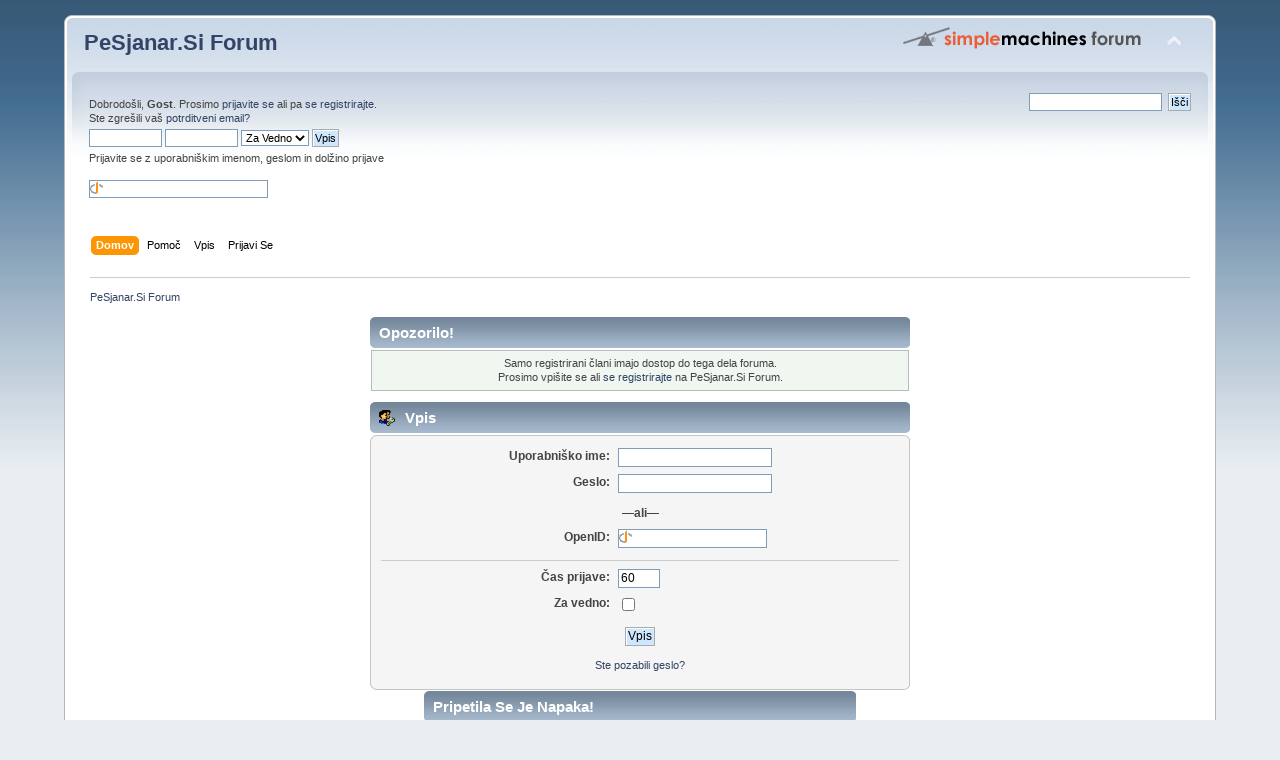

--- FILE ---
content_type: text/html; charset=UTF-8
request_url: https://www.pesjanar.si/forum/index.php?PHPSESSID=9bu24jfquvdvi9m90cvqjhvom8&action=profile;u=2341
body_size: 2669
content:
<!DOCTYPE html PUBLIC "-//W3C//DTD XHTML 1.0 Transitional//EN" "http://www.w3.org/TR/xhtml1/DTD/xhtml1-transitional.dtd">
<html xmlns="http://www.w3.org/1999/xhtml">
<head>
	<link rel="stylesheet" type="text/css" href="https://www.pesjanar.si/forum/Themes/default/css/index.css?fin20" />
	<link rel="stylesheet" type="text/css" href="https://www.pesjanar.si/forum/Themes/default/css/webkit.css" />
	<script type="text/javascript" src="https://www.pesjanar.si/forum/Themes/default/scripts/script.js?fin20"></script>
	<script type="text/javascript" src="https://www.pesjanar.si/forum/Themes/default/scripts/theme.js?fin20"></script>
	<script type="text/javascript"><!-- // --><![CDATA[
		var smf_theme_url = "https://www.pesjanar.si/forum/Themes/default";
		var smf_default_theme_url = "https://www.pesjanar.si/forum/Themes/default";
		var smf_images_url = "https://www.pesjanar.si/forum/Themes/default/images";
		var smf_scripturl = "https://www.pesjanar.si/forum/index.php?PHPSESSID=9bu24jfquvdvi9m90cvqjhvom8&amp;";
		var smf_iso_case_folding = false;
		var smf_charset = "UTF-8";
		var ajax_notification_text = "Nalagam...";
		var ajax_notification_cancel_text = "Prekli&#269;i";
	// ]]></script>
	<meta http-equiv="Content-Type" content="text/html; charset=UTF-8" />
	<meta name="description" content="Vpis" />
	<title>Vpis</title>
	<meta name="robots" content="noindex" />
	<link rel="help" href="https://www.pesjanar.si/forum/index.php?PHPSESSID=9bu24jfquvdvi9m90cvqjhvom8&amp;action=help" />
	<link rel="search" href="https://www.pesjanar.si/forum/index.php?PHPSESSID=9bu24jfquvdvi9m90cvqjhvom8&amp;action=search" />
	<link rel="contents" href="https://www.pesjanar.si/forum/index.php?PHPSESSID=9bu24jfquvdvi9m90cvqjhvom8&amp;" />
	<link rel="alternate" type="application/rss+xml" title="PeSjanar.Si Forum - RSS" href="https://www.pesjanar.si/forum/index.php?PHPSESSID=9bu24jfquvdvi9m90cvqjhvom8&amp;type=rss;action=.xml" />
</head>
<body>
<div id="wrapper" style="width: 90%">
	<div id="header"><div class="frame">
		<div id="top_section">
			<h1 class="forumtitle">
				<a href="https://www.pesjanar.si/forum/index.php?PHPSESSID=9bu24jfquvdvi9m90cvqjhvom8&amp;">PeSjanar.Si Forum</a>
			</h1>
			<img id="upshrink" src="https://www.pesjanar.si/forum/Themes/default/images/upshrink.png" alt="*" title="Zmanšaj/Pove&#269;aj Glavo." style="display: none;" />
			<img id="smflogo" src="https://www.pesjanar.si/forum/Themes/default/images/smflogo.png" alt="Simple Machines Forum" title="Simple Machines Forum" />
		</div>
		<div id="upper_section" class="middletext">
			<div class="user">
				<script type="text/javascript" src="https://www.pesjanar.si/forum/Themes/default/scripts/sha1.js"></script>
				<form id="guest_form" action="https://www.pesjanar.si/forum/index.php?PHPSESSID=9bu24jfquvdvi9m90cvqjhvom8&amp;action=login2" method="post" accept-charset="UTF-8"  onsubmit="hashLoginPassword(this, '433a85cb23a427d66ea37e2379cafeb7');">
					<div class="info">Dobrodošli, <b>Gost</b>. Prosimo <a href="https://www.pesjanar.si/forum/index.php?PHPSESSID=9bu24jfquvdvi9m90cvqjhvom8&amp;action=login">prijavite se</a> ali pa <a href="https://www.pesjanar.si/forum/index.php?PHPSESSID=9bu24jfquvdvi9m90cvqjhvom8&amp;action=register">se registrirajte</a>.<br />Ste zgrešili vaš <a href="https://www.pesjanar.si/forum/index.php?PHPSESSID=9bu24jfquvdvi9m90cvqjhvom8&amp;action=activate">potrditveni email?</a></div>
					<input type="text" name="user" size="10" class="input_text" />
					<input type="password" name="passwrd" size="10" class="input_password" />
					<select name="cookielength">
						<option value="60">1 Hour</option>
						<option value="1440">1 Dan</option>
						<option value="10080">1 Teden</option>
						<option value="43200">1 Mesec</option>
						<option value="-1" selected="selected">Za Vedno</option>
					</select>
					<input type="submit" value="Vpis" class="button_submit" /><br />
					<div class="info">Prijavite se z uporabniškim imenom, geslom in dolžino prijave</div>
					<br /><input type="text" name="openid_identifier" id="openid_url" size="25" class="input_text openid_login" />
					<input type="hidden" name="hash_passwrd" value="" /><input type="hidden" name="d493de388" value="433a85cb23a427d66ea37e2379cafeb7" />
				</form>
			</div>
			<div class="news normaltext">
				<form id="search_form" action="https://www.pesjanar.si/forum/index.php?PHPSESSID=9bu24jfquvdvi9m90cvqjhvom8&amp;action=search2" method="post" accept-charset="UTF-8">
					<input type="text" name="search" value="" class="input_text" />&nbsp;
					<input type="submit" name="submit" value="Iš&#269;i" class="button_submit" />
					<input type="hidden" name="advanced" value="0" /></form>
			</div>
		</div>
		<br class="clear" />
		<script type="text/javascript"><!-- // --><![CDATA[
			var oMainHeaderToggle = new smc_Toggle({
				bToggleEnabled: true,
				bCurrentlyCollapsed: false,
				aSwappableContainers: [
					'upper_section'
				],
				aSwapImages: [
					{
						sId: 'upshrink',
						srcExpanded: smf_images_url + '/upshrink.png',
						altExpanded: 'Zmanšaj/Pove&#269;aj Glavo.',
						srcCollapsed: smf_images_url + '/upshrink2.png',
						altCollapsed: 'Zmanšaj/Pove&#269;aj Glavo.'
					}
				],
				oThemeOptions: {
					bUseThemeSettings: false,
					sOptionName: 'collapse_header',
					sSessionVar: 'd493de388',
					sSessionId: '433a85cb23a427d66ea37e2379cafeb7'
				},
				oCookieOptions: {
					bUseCookie: true,
					sCookieName: 'upshrink'
				}
			});
		// ]]></script>
		<div id="main_menu">
			<ul class="dropmenu" id="menu_nav">
				<li id="button_home">
					<a class="active firstlevel" href="https://www.pesjanar.si/forum/index.php?PHPSESSID=9bu24jfquvdvi9m90cvqjhvom8&amp;">
						<span class="last firstlevel">Domov</span>
					</a>
				</li>
				<li id="button_help">
					<a class="firstlevel" href="https://www.pesjanar.si/forum/index.php?PHPSESSID=9bu24jfquvdvi9m90cvqjhvom8&amp;action=help">
						<span class="firstlevel">Pomo&#269;</span>
					</a>
				</li>
				<li id="button_login">
					<a class="firstlevel" href="https://www.pesjanar.si/forum/index.php?PHPSESSID=9bu24jfquvdvi9m90cvqjhvom8&amp;action=login">
						<span class="firstlevel">Vpis</span>
					</a>
				</li>
				<li id="button_register">
					<a class="firstlevel" href="https://www.pesjanar.si/forum/index.php?PHPSESSID=9bu24jfquvdvi9m90cvqjhvom8&amp;action=register">
						<span class="last firstlevel">Prijavi Se</span>
					</a>
				</li>
			</ul>
		</div>
		<br class="clear" />
	</div></div>
	<div id="content_section"><div class="frame">
		<div id="main_content_section">
	<div class="navigate_section">
		<ul>
			<li class="last">
				<a href="https://www.pesjanar.si/forum/index.php?PHPSESSID=9bu24jfquvdvi9m90cvqjhvom8&amp;"><span>PeSjanar.Si Forum</span></a>
			</li>
		</ul>
	</div>
	<script type="text/javascript" src="https://www.pesjanar.si/forum/Themes/default/scripts/sha1.js"></script>
	<form action="https://www.pesjanar.si/forum/index.php?PHPSESSID=9bu24jfquvdvi9m90cvqjhvom8&amp;action=login2" method="post" accept-charset="UTF-8" name="frmLogin" id="frmLogin" onsubmit="hashLoginPassword(this, '433a85cb23a427d66ea37e2379cafeb7');">
		<div class="tborder login">
			<div class="cat_bar">
				<h3 class="catbg">Opozorilo!</h3>
			</div>
			<p class="information centertext">
				Samo registrirani &#269;lani imajo dostop do tega dela foruma.<br />
				Prosimo vpišite se ali <a href="https://www.pesjanar.si/forum/index.php?PHPSESSID=9bu24jfquvdvi9m90cvqjhvom8&amp;action=register">se registrirajte</a> na PeSjanar.Si Forum.
			</p>
			<div class="cat_bar">
				<h3 class="catbg">
					<img src="https://www.pesjanar.si/forum/Themes/default/images/icons/login_sm.gif" alt="" class="icon" /> Vpis
				</h3>
			</div>
			<span class="upperframe"><span></span></span>
			<div class="roundframe">
				<dl>
					<dt>Uporabniško ime:</dt>
					<dd><input type="text" name="user" size="20" class="input_text" /></dd>
					<dt>Geslo:</dt>
					<dd><input type="password" name="passwrd" size="20" class="input_password" /></dd>
				</dl>
				<p><strong>&mdash;ali&mdash;</strong></p>
				<dl>
					<dt>OpenID:</dt>
					<dd><input type="text" name="openid_identifier" class="input_text openid_login" size="17" /></dd>
				</dl>
				<hr />
				<dl>
					<dt>&#268;as prijave:</dt>
					<dd><input type="text" name="cookielength" size="4" maxlength="4" value="60" class="input_text" /></dd>
					<dt>Za vedno:</dt>
					<dd><input type="checkbox" name="cookieneverexp" class="input_check" onclick="this.form.cookielength.disabled = this.checked;" /></dd>
				</dl>
				<p class="centertext"><input type="submit" value="Vpis" class="button_submit" /></p>
				<p class="centertext smalltext"><a href="https://www.pesjanar.si/forum/index.php?PHPSESSID=9bu24jfquvdvi9m90cvqjhvom8&amp;action=reminder">Ste pozabili geslo?</a></p><input type="hidden" name="d493de388" value="433a85cb23a427d66ea37e2379cafeb7" />
			</div>
			<span class="lowerframe"><span></span></span>
			<input type="hidden" name="hash_passwrd" value="" /><input type="hidden" name="d493de388" value="433a85cb23a427d66ea37e2379cafeb7" />
			
	<div id="fatal_error">
		<div class="cat_bar">
			<h3 class="catbg">
				Pripetila Se Je Napaka!
			</h3>
		</div>
		<div class="windowbg">
			<span class="topslice"><span></span></span>
			<div class="padding">Call to undefined function social_login_box()</div>
			<span class="botslice"><span></span></span>
		</div>
	</div>
	<div class="centertext"><a href="javascript:history.go(-1)">Nazaj</a></div>
		</div>
	</div></div>
	<div id="footer_section"><div class="frame">
		<ul class="reset">
			<li class="copyright">
			<span class="smalltext" style="display: inline; visibility: visible; font-family: Verdana, Arial, sans-serif;"><a href="http://www.simplemachines.org/" title="Simple Machines Forum" target="_blank">Powered by SMF 2.0.19</a> | 
<a href="http://www.simplemachines.org/about/copyright.php" title="Free Forum Software" target="_blank">SMF &copy; 2001-2008, Lewis Media</a>
			</span></li>
			<li><a id="button_xhtml" href="http://validator.w3.org/check?uri=referer" target="_blank" class="new_win" title="Preverjen XHTML 1.0!"><span>XHTML</span></a></li>
			<li><a id="button_rss" href="https://www.pesjanar.si/forum/index.php?PHPSESSID=9bu24jfquvdvi9m90cvqjhvom8&amp;action=.xml;type=rss" class="new_win"><span>RSS</span></a></li>
			<li class="last"><a id="button_wap2" href="https://www.pesjanar.si/forum/index.php?PHPSESSID=9bu24jfquvdvi9m90cvqjhvom8&amp;wap2" class="new_win"><span>WAP2</span></a></li>
		</ul>
	</div></div>
</div>
<script defer src="https://static.cloudflareinsights.com/beacon.min.js/vcd15cbe7772f49c399c6a5babf22c1241717689176015" integrity="sha512-ZpsOmlRQV6y907TI0dKBHq9Md29nnaEIPlkf84rnaERnq6zvWvPUqr2ft8M1aS28oN72PdrCzSjY4U6VaAw1EQ==" data-cf-beacon='{"version":"2024.11.0","token":"2b5ecd4561ab456a906343574621e3a5","r":1,"server_timing":{"name":{"cfCacheStatus":true,"cfEdge":true,"cfExtPri":true,"cfL4":true,"cfOrigin":true,"cfSpeedBrain":true},"location_startswith":null}}' crossorigin="anonymous"></script>
</body></html>